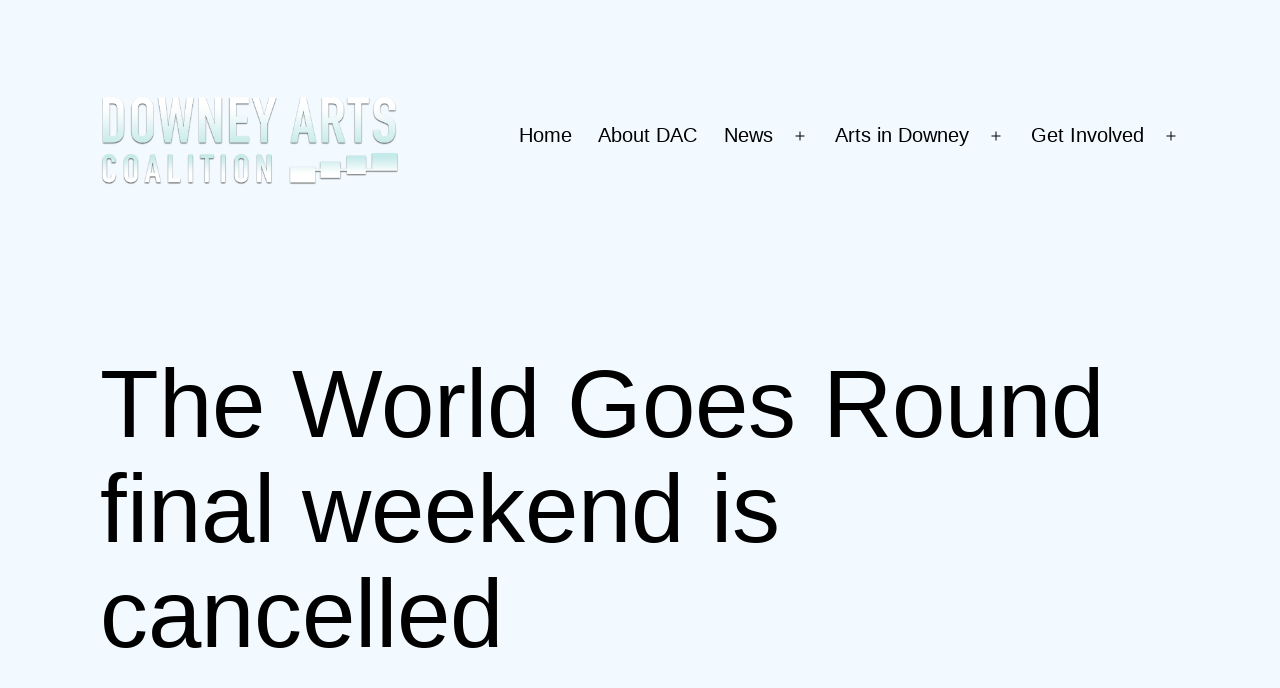

--- FILE ---
content_type: text/html; charset=UTF-8
request_url: http://www.downeyarts.org/2013/02/28/the-world-goes-round-final-weekend-is-cancelled/
body_size: 11069
content:
<!doctype html>
<html lang="en" >
<head>
	<meta charset="UTF-8" />
	<meta name="viewport" content="width=device-width, initial-scale=1.0" />
	<title>The World Goes Round final weekend is cancelled &#8211; Downey Arts Coalition</title>
<meta name='robots' content='max-image-preview:large' />
	<style>img:is([sizes="auto" i], [sizes^="auto," i]) { contain-intrinsic-size: 3000px 1500px }</style>
	<link rel="alternate" type="application/rss+xml" title="Downey Arts Coalition &raquo; Feed" href="http://www.downeyarts.org/feed/" />
<link rel="alternate" type="application/rss+xml" title="Downey Arts Coalition &raquo; Comments Feed" href="http://www.downeyarts.org/comments/feed/" />
<link rel="alternate" type="application/rss+xml" title="Downey Arts Coalition &raquo; The World Goes Round final weekend is cancelled Comments Feed" href="http://www.downeyarts.org/2013/02/28/the-world-goes-round-final-weekend-is-cancelled/feed/" />
<script>
window._wpemojiSettings = {"baseUrl":"https:\/\/s.w.org\/images\/core\/emoji\/16.0.1\/72x72\/","ext":".png","svgUrl":"https:\/\/s.w.org\/images\/core\/emoji\/16.0.1\/svg\/","svgExt":".svg","source":{"concatemoji":"http:\/\/www.downeyarts.org\/wp-includes\/js\/wp-emoji-release.min.js?ver=6.8.3"}};
/*! This file is auto-generated */
!function(s,n){var o,i,e;function c(e){try{var t={supportTests:e,timestamp:(new Date).valueOf()};sessionStorage.setItem(o,JSON.stringify(t))}catch(e){}}function p(e,t,n){e.clearRect(0,0,e.canvas.width,e.canvas.height),e.fillText(t,0,0);var t=new Uint32Array(e.getImageData(0,0,e.canvas.width,e.canvas.height).data),a=(e.clearRect(0,0,e.canvas.width,e.canvas.height),e.fillText(n,0,0),new Uint32Array(e.getImageData(0,0,e.canvas.width,e.canvas.height).data));return t.every(function(e,t){return e===a[t]})}function u(e,t){e.clearRect(0,0,e.canvas.width,e.canvas.height),e.fillText(t,0,0);for(var n=e.getImageData(16,16,1,1),a=0;a<n.data.length;a++)if(0!==n.data[a])return!1;return!0}function f(e,t,n,a){switch(t){case"flag":return n(e,"\ud83c\udff3\ufe0f\u200d\u26a7\ufe0f","\ud83c\udff3\ufe0f\u200b\u26a7\ufe0f")?!1:!n(e,"\ud83c\udde8\ud83c\uddf6","\ud83c\udde8\u200b\ud83c\uddf6")&&!n(e,"\ud83c\udff4\udb40\udc67\udb40\udc62\udb40\udc65\udb40\udc6e\udb40\udc67\udb40\udc7f","\ud83c\udff4\u200b\udb40\udc67\u200b\udb40\udc62\u200b\udb40\udc65\u200b\udb40\udc6e\u200b\udb40\udc67\u200b\udb40\udc7f");case"emoji":return!a(e,"\ud83e\udedf")}return!1}function g(e,t,n,a){var r="undefined"!=typeof WorkerGlobalScope&&self instanceof WorkerGlobalScope?new OffscreenCanvas(300,150):s.createElement("canvas"),o=r.getContext("2d",{willReadFrequently:!0}),i=(o.textBaseline="top",o.font="600 32px Arial",{});return e.forEach(function(e){i[e]=t(o,e,n,a)}),i}function t(e){var t=s.createElement("script");t.src=e,t.defer=!0,s.head.appendChild(t)}"undefined"!=typeof Promise&&(o="wpEmojiSettingsSupports",i=["flag","emoji"],n.supports={everything:!0,everythingExceptFlag:!0},e=new Promise(function(e){s.addEventListener("DOMContentLoaded",e,{once:!0})}),new Promise(function(t){var n=function(){try{var e=JSON.parse(sessionStorage.getItem(o));if("object"==typeof e&&"number"==typeof e.timestamp&&(new Date).valueOf()<e.timestamp+604800&&"object"==typeof e.supportTests)return e.supportTests}catch(e){}return null}();if(!n){if("undefined"!=typeof Worker&&"undefined"!=typeof OffscreenCanvas&&"undefined"!=typeof URL&&URL.createObjectURL&&"undefined"!=typeof Blob)try{var e="postMessage("+g.toString()+"("+[JSON.stringify(i),f.toString(),p.toString(),u.toString()].join(",")+"));",a=new Blob([e],{type:"text/javascript"}),r=new Worker(URL.createObjectURL(a),{name:"wpTestEmojiSupports"});return void(r.onmessage=function(e){c(n=e.data),r.terminate(),t(n)})}catch(e){}c(n=g(i,f,p,u))}t(n)}).then(function(e){for(var t in e)n.supports[t]=e[t],n.supports.everything=n.supports.everything&&n.supports[t],"flag"!==t&&(n.supports.everythingExceptFlag=n.supports.everythingExceptFlag&&n.supports[t]);n.supports.everythingExceptFlag=n.supports.everythingExceptFlag&&!n.supports.flag,n.DOMReady=!1,n.readyCallback=function(){n.DOMReady=!0}}).then(function(){return e}).then(function(){var e;n.supports.everything||(n.readyCallback(),(e=n.source||{}).concatemoji?t(e.concatemoji):e.wpemoji&&e.twemoji&&(t(e.twemoji),t(e.wpemoji)))}))}((window,document),window._wpemojiSettings);
</script>
<style id='wp-emoji-styles-inline-css'>

	img.wp-smiley, img.emoji {
		display: inline !important;
		border: none !important;
		box-shadow: none !important;
		height: 1em !important;
		width: 1em !important;
		margin: 0 0.07em !important;
		vertical-align: -0.1em !important;
		background: none !important;
		padding: 0 !important;
	}
</style>
<link rel='stylesheet' id='wp-block-library-css' href='http://www.downeyarts.org/wp-includes/css/dist/block-library/style.min.css?ver=6.8.3' media='all' />
<style id='wp-block-library-theme-inline-css'>
.wp-block-audio :where(figcaption){color:#555;font-size:13px;text-align:center}.is-dark-theme .wp-block-audio :where(figcaption){color:#ffffffa6}.wp-block-audio{margin:0 0 1em}.wp-block-code{border:1px solid #ccc;border-radius:4px;font-family:Menlo,Consolas,monaco,monospace;padding:.8em 1em}.wp-block-embed :where(figcaption){color:#555;font-size:13px;text-align:center}.is-dark-theme .wp-block-embed :where(figcaption){color:#ffffffa6}.wp-block-embed{margin:0 0 1em}.blocks-gallery-caption{color:#555;font-size:13px;text-align:center}.is-dark-theme .blocks-gallery-caption{color:#ffffffa6}:root :where(.wp-block-image figcaption){color:#555;font-size:13px;text-align:center}.is-dark-theme :root :where(.wp-block-image figcaption){color:#ffffffa6}.wp-block-image{margin:0 0 1em}.wp-block-pullquote{border-bottom:4px solid;border-top:4px solid;color:currentColor;margin-bottom:1.75em}.wp-block-pullquote cite,.wp-block-pullquote footer,.wp-block-pullquote__citation{color:currentColor;font-size:.8125em;font-style:normal;text-transform:uppercase}.wp-block-quote{border-left:.25em solid;margin:0 0 1.75em;padding-left:1em}.wp-block-quote cite,.wp-block-quote footer{color:currentColor;font-size:.8125em;font-style:normal;position:relative}.wp-block-quote:where(.has-text-align-right){border-left:none;border-right:.25em solid;padding-left:0;padding-right:1em}.wp-block-quote:where(.has-text-align-center){border:none;padding-left:0}.wp-block-quote.is-large,.wp-block-quote.is-style-large,.wp-block-quote:where(.is-style-plain){border:none}.wp-block-search .wp-block-search__label{font-weight:700}.wp-block-search__button{border:1px solid #ccc;padding:.375em .625em}:where(.wp-block-group.has-background){padding:1.25em 2.375em}.wp-block-separator.has-css-opacity{opacity:.4}.wp-block-separator{border:none;border-bottom:2px solid;margin-left:auto;margin-right:auto}.wp-block-separator.has-alpha-channel-opacity{opacity:1}.wp-block-separator:not(.is-style-wide):not(.is-style-dots){width:100px}.wp-block-separator.has-background:not(.is-style-dots){border-bottom:none;height:1px}.wp-block-separator.has-background:not(.is-style-wide):not(.is-style-dots){height:2px}.wp-block-table{margin:0 0 1em}.wp-block-table td,.wp-block-table th{word-break:normal}.wp-block-table :where(figcaption){color:#555;font-size:13px;text-align:center}.is-dark-theme .wp-block-table :where(figcaption){color:#ffffffa6}.wp-block-video :where(figcaption){color:#555;font-size:13px;text-align:center}.is-dark-theme .wp-block-video :where(figcaption){color:#ffffffa6}.wp-block-video{margin:0 0 1em}:root :where(.wp-block-template-part.has-background){margin-bottom:0;margin-top:0;padding:1.25em 2.375em}
</style>
<style id='classic-theme-styles-inline-css'>
/*! This file is auto-generated */
.wp-block-button__link{color:#fff;background-color:#32373c;border-radius:9999px;box-shadow:none;text-decoration:none;padding:calc(.667em + 2px) calc(1.333em + 2px);font-size:1.125em}.wp-block-file__button{background:#32373c;color:#fff;text-decoration:none}
</style>
<link rel='stylesheet' id='twenty-twenty-one-custom-color-overrides-css' href='http://www.downeyarts.org/wp-content/themes/twentytwentyone/assets/css/custom-color-overrides.css?ver=2.6' media='all' />
<style id='twenty-twenty-one-custom-color-overrides-inline-css'>
:root .editor-styles-wrapper{--global--color-background: #f2faff;--global--color-primary: #000;--global--color-secondary: #000;--button--color-background: #000;--button--color-text-hover: #000;}
</style>
<style id='global-styles-inline-css'>
:root{--wp--preset--aspect-ratio--square: 1;--wp--preset--aspect-ratio--4-3: 4/3;--wp--preset--aspect-ratio--3-4: 3/4;--wp--preset--aspect-ratio--3-2: 3/2;--wp--preset--aspect-ratio--2-3: 2/3;--wp--preset--aspect-ratio--16-9: 16/9;--wp--preset--aspect-ratio--9-16: 9/16;--wp--preset--color--black: #000000;--wp--preset--color--cyan-bluish-gray: #abb8c3;--wp--preset--color--white: #FFFFFF;--wp--preset--color--pale-pink: #f78da7;--wp--preset--color--vivid-red: #cf2e2e;--wp--preset--color--luminous-vivid-orange: #ff6900;--wp--preset--color--luminous-vivid-amber: #fcb900;--wp--preset--color--light-green-cyan: #7bdcb5;--wp--preset--color--vivid-green-cyan: #00d084;--wp--preset--color--pale-cyan-blue: #8ed1fc;--wp--preset--color--vivid-cyan-blue: #0693e3;--wp--preset--color--vivid-purple: #9b51e0;--wp--preset--color--dark-gray: #28303D;--wp--preset--color--gray: #39414D;--wp--preset--color--green: #D1E4DD;--wp--preset--color--blue: #D1DFE4;--wp--preset--color--purple: #D1D1E4;--wp--preset--color--red: #E4D1D1;--wp--preset--color--orange: #E4DAD1;--wp--preset--color--yellow: #EEEADD;--wp--preset--gradient--vivid-cyan-blue-to-vivid-purple: linear-gradient(135deg,rgba(6,147,227,1) 0%,rgb(155,81,224) 100%);--wp--preset--gradient--light-green-cyan-to-vivid-green-cyan: linear-gradient(135deg,rgb(122,220,180) 0%,rgb(0,208,130) 100%);--wp--preset--gradient--luminous-vivid-amber-to-luminous-vivid-orange: linear-gradient(135deg,rgba(252,185,0,1) 0%,rgba(255,105,0,1) 100%);--wp--preset--gradient--luminous-vivid-orange-to-vivid-red: linear-gradient(135deg,rgba(255,105,0,1) 0%,rgb(207,46,46) 100%);--wp--preset--gradient--very-light-gray-to-cyan-bluish-gray: linear-gradient(135deg,rgb(238,238,238) 0%,rgb(169,184,195) 100%);--wp--preset--gradient--cool-to-warm-spectrum: linear-gradient(135deg,rgb(74,234,220) 0%,rgb(151,120,209) 20%,rgb(207,42,186) 40%,rgb(238,44,130) 60%,rgb(251,105,98) 80%,rgb(254,248,76) 100%);--wp--preset--gradient--blush-light-purple: linear-gradient(135deg,rgb(255,206,236) 0%,rgb(152,150,240) 100%);--wp--preset--gradient--blush-bordeaux: linear-gradient(135deg,rgb(254,205,165) 0%,rgb(254,45,45) 50%,rgb(107,0,62) 100%);--wp--preset--gradient--luminous-dusk: linear-gradient(135deg,rgb(255,203,112) 0%,rgb(199,81,192) 50%,rgb(65,88,208) 100%);--wp--preset--gradient--pale-ocean: linear-gradient(135deg,rgb(255,245,203) 0%,rgb(182,227,212) 50%,rgb(51,167,181) 100%);--wp--preset--gradient--electric-grass: linear-gradient(135deg,rgb(202,248,128) 0%,rgb(113,206,126) 100%);--wp--preset--gradient--midnight: linear-gradient(135deg,rgb(2,3,129) 0%,rgb(40,116,252) 100%);--wp--preset--gradient--purple-to-yellow: linear-gradient(160deg, #D1D1E4 0%, #EEEADD 100%);--wp--preset--gradient--yellow-to-purple: linear-gradient(160deg, #EEEADD 0%, #D1D1E4 100%);--wp--preset--gradient--green-to-yellow: linear-gradient(160deg, #D1E4DD 0%, #EEEADD 100%);--wp--preset--gradient--yellow-to-green: linear-gradient(160deg, #EEEADD 0%, #D1E4DD 100%);--wp--preset--gradient--red-to-yellow: linear-gradient(160deg, #E4D1D1 0%, #EEEADD 100%);--wp--preset--gradient--yellow-to-red: linear-gradient(160deg, #EEEADD 0%, #E4D1D1 100%);--wp--preset--gradient--purple-to-red: linear-gradient(160deg, #D1D1E4 0%, #E4D1D1 100%);--wp--preset--gradient--red-to-purple: linear-gradient(160deg, #E4D1D1 0%, #D1D1E4 100%);--wp--preset--font-size--small: 18px;--wp--preset--font-size--medium: 20px;--wp--preset--font-size--large: 24px;--wp--preset--font-size--x-large: 42px;--wp--preset--font-size--extra-small: 16px;--wp--preset--font-size--normal: 20px;--wp--preset--font-size--extra-large: 40px;--wp--preset--font-size--huge: 96px;--wp--preset--font-size--gigantic: 144px;--wp--preset--spacing--20: 0.44rem;--wp--preset--spacing--30: 0.67rem;--wp--preset--spacing--40: 1rem;--wp--preset--spacing--50: 1.5rem;--wp--preset--spacing--60: 2.25rem;--wp--preset--spacing--70: 3.38rem;--wp--preset--spacing--80: 5.06rem;--wp--preset--shadow--natural: 6px 6px 9px rgba(0, 0, 0, 0.2);--wp--preset--shadow--deep: 12px 12px 50px rgba(0, 0, 0, 0.4);--wp--preset--shadow--sharp: 6px 6px 0px rgba(0, 0, 0, 0.2);--wp--preset--shadow--outlined: 6px 6px 0px -3px rgba(255, 255, 255, 1), 6px 6px rgba(0, 0, 0, 1);--wp--preset--shadow--crisp: 6px 6px 0px rgba(0, 0, 0, 1);}:where(.is-layout-flex){gap: 0.5em;}:where(.is-layout-grid){gap: 0.5em;}body .is-layout-flex{display: flex;}.is-layout-flex{flex-wrap: wrap;align-items: center;}.is-layout-flex > :is(*, div){margin: 0;}body .is-layout-grid{display: grid;}.is-layout-grid > :is(*, div){margin: 0;}:where(.wp-block-columns.is-layout-flex){gap: 2em;}:where(.wp-block-columns.is-layout-grid){gap: 2em;}:where(.wp-block-post-template.is-layout-flex){gap: 1.25em;}:where(.wp-block-post-template.is-layout-grid){gap: 1.25em;}.has-black-color{color: var(--wp--preset--color--black) !important;}.has-cyan-bluish-gray-color{color: var(--wp--preset--color--cyan-bluish-gray) !important;}.has-white-color{color: var(--wp--preset--color--white) !important;}.has-pale-pink-color{color: var(--wp--preset--color--pale-pink) !important;}.has-vivid-red-color{color: var(--wp--preset--color--vivid-red) !important;}.has-luminous-vivid-orange-color{color: var(--wp--preset--color--luminous-vivid-orange) !important;}.has-luminous-vivid-amber-color{color: var(--wp--preset--color--luminous-vivid-amber) !important;}.has-light-green-cyan-color{color: var(--wp--preset--color--light-green-cyan) !important;}.has-vivid-green-cyan-color{color: var(--wp--preset--color--vivid-green-cyan) !important;}.has-pale-cyan-blue-color{color: var(--wp--preset--color--pale-cyan-blue) !important;}.has-vivid-cyan-blue-color{color: var(--wp--preset--color--vivid-cyan-blue) !important;}.has-vivid-purple-color{color: var(--wp--preset--color--vivid-purple) !important;}.has-black-background-color{background-color: var(--wp--preset--color--black) !important;}.has-cyan-bluish-gray-background-color{background-color: var(--wp--preset--color--cyan-bluish-gray) !important;}.has-white-background-color{background-color: var(--wp--preset--color--white) !important;}.has-pale-pink-background-color{background-color: var(--wp--preset--color--pale-pink) !important;}.has-vivid-red-background-color{background-color: var(--wp--preset--color--vivid-red) !important;}.has-luminous-vivid-orange-background-color{background-color: var(--wp--preset--color--luminous-vivid-orange) !important;}.has-luminous-vivid-amber-background-color{background-color: var(--wp--preset--color--luminous-vivid-amber) !important;}.has-light-green-cyan-background-color{background-color: var(--wp--preset--color--light-green-cyan) !important;}.has-vivid-green-cyan-background-color{background-color: var(--wp--preset--color--vivid-green-cyan) !important;}.has-pale-cyan-blue-background-color{background-color: var(--wp--preset--color--pale-cyan-blue) !important;}.has-vivid-cyan-blue-background-color{background-color: var(--wp--preset--color--vivid-cyan-blue) !important;}.has-vivid-purple-background-color{background-color: var(--wp--preset--color--vivid-purple) !important;}.has-black-border-color{border-color: var(--wp--preset--color--black) !important;}.has-cyan-bluish-gray-border-color{border-color: var(--wp--preset--color--cyan-bluish-gray) !important;}.has-white-border-color{border-color: var(--wp--preset--color--white) !important;}.has-pale-pink-border-color{border-color: var(--wp--preset--color--pale-pink) !important;}.has-vivid-red-border-color{border-color: var(--wp--preset--color--vivid-red) !important;}.has-luminous-vivid-orange-border-color{border-color: var(--wp--preset--color--luminous-vivid-orange) !important;}.has-luminous-vivid-amber-border-color{border-color: var(--wp--preset--color--luminous-vivid-amber) !important;}.has-light-green-cyan-border-color{border-color: var(--wp--preset--color--light-green-cyan) !important;}.has-vivid-green-cyan-border-color{border-color: var(--wp--preset--color--vivid-green-cyan) !important;}.has-pale-cyan-blue-border-color{border-color: var(--wp--preset--color--pale-cyan-blue) !important;}.has-vivid-cyan-blue-border-color{border-color: var(--wp--preset--color--vivid-cyan-blue) !important;}.has-vivid-purple-border-color{border-color: var(--wp--preset--color--vivid-purple) !important;}.has-vivid-cyan-blue-to-vivid-purple-gradient-background{background: var(--wp--preset--gradient--vivid-cyan-blue-to-vivid-purple) !important;}.has-light-green-cyan-to-vivid-green-cyan-gradient-background{background: var(--wp--preset--gradient--light-green-cyan-to-vivid-green-cyan) !important;}.has-luminous-vivid-amber-to-luminous-vivid-orange-gradient-background{background: var(--wp--preset--gradient--luminous-vivid-amber-to-luminous-vivid-orange) !important;}.has-luminous-vivid-orange-to-vivid-red-gradient-background{background: var(--wp--preset--gradient--luminous-vivid-orange-to-vivid-red) !important;}.has-very-light-gray-to-cyan-bluish-gray-gradient-background{background: var(--wp--preset--gradient--very-light-gray-to-cyan-bluish-gray) !important;}.has-cool-to-warm-spectrum-gradient-background{background: var(--wp--preset--gradient--cool-to-warm-spectrum) !important;}.has-blush-light-purple-gradient-background{background: var(--wp--preset--gradient--blush-light-purple) !important;}.has-blush-bordeaux-gradient-background{background: var(--wp--preset--gradient--blush-bordeaux) !important;}.has-luminous-dusk-gradient-background{background: var(--wp--preset--gradient--luminous-dusk) !important;}.has-pale-ocean-gradient-background{background: var(--wp--preset--gradient--pale-ocean) !important;}.has-electric-grass-gradient-background{background: var(--wp--preset--gradient--electric-grass) !important;}.has-midnight-gradient-background{background: var(--wp--preset--gradient--midnight) !important;}.has-small-font-size{font-size: var(--wp--preset--font-size--small) !important;}.has-medium-font-size{font-size: var(--wp--preset--font-size--medium) !important;}.has-large-font-size{font-size: var(--wp--preset--font-size--large) !important;}.has-x-large-font-size{font-size: var(--wp--preset--font-size--x-large) !important;}
:where(.wp-block-post-template.is-layout-flex){gap: 1.25em;}:where(.wp-block-post-template.is-layout-grid){gap: 1.25em;}
:where(.wp-block-columns.is-layout-flex){gap: 2em;}:where(.wp-block-columns.is-layout-grid){gap: 2em;}
:root :where(.wp-block-pullquote){font-size: 1.5em;line-height: 1.6;}
</style>
<link rel='stylesheet' id='twenty-twenty-one-style-css' href='http://www.downeyarts.org/wp-content/themes/twentytwentyone/style.css?ver=2.6' media='all' />
<style id='twenty-twenty-one-style-inline-css'>
:root{--global--color-background: #f2faff;--global--color-primary: #000;--global--color-secondary: #000;--button--color-background: #000;--button--color-text-hover: #000;}
</style>
<link rel='stylesheet' id='twenty-twenty-one-print-style-css' href='http://www.downeyarts.org/wp-content/themes/twentytwentyone/assets/css/print.css?ver=2.6' media='print' />
<script id="twenty-twenty-one-ie11-polyfills-js-after">
( Element.prototype.matches && Element.prototype.closest && window.NodeList && NodeList.prototype.forEach ) || document.write( '<script src="http://www.downeyarts.org/wp-content/themes/twentytwentyone/assets/js/polyfills.js?ver=2.6"></scr' + 'ipt>' );
</script>
<script src="http://www.downeyarts.org/wp-content/themes/twentytwentyone/assets/js/primary-navigation.js?ver=2.6" id="twenty-twenty-one-primary-navigation-script-js" defer data-wp-strategy="defer"></script>
<link rel="https://api.w.org/" href="http://www.downeyarts.org/wp-json/" /><link rel="alternate" title="JSON" type="application/json" href="http://www.downeyarts.org/wp-json/wp/v2/posts/2160" /><link rel="EditURI" type="application/rsd+xml" title="RSD" href="http://www.downeyarts.org/xmlrpc.php?rsd" />
<meta name="generator" content="WordPress 6.8.3" />
<link rel="canonical" href="http://www.downeyarts.org/2013/02/28/the-world-goes-round-final-weekend-is-cancelled/" />
<link rel='shortlink' href='http://www.downeyarts.org/?p=2160' />
<link rel="alternate" title="oEmbed (JSON)" type="application/json+oembed" href="http://www.downeyarts.org/wp-json/oembed/1.0/embed?url=http%3A%2F%2Fwww.downeyarts.org%2F2013%2F02%2F28%2Fthe-world-goes-round-final-weekend-is-cancelled%2F" />
<link rel="alternate" title="oEmbed (XML)" type="text/xml+oembed" href="http://www.downeyarts.org/wp-json/oembed/1.0/embed?url=http%3A%2F%2Fwww.downeyarts.org%2F2013%2F02%2F28%2Fthe-world-goes-round-final-weekend-is-cancelled%2F&#038;format=xml" />
<link rel="pingback" href="http://www.downeyarts.org/xmlrpc.php"><style id="custom-background-css">
body.custom-background { background-color: #f2faff; }
</style>
	</head>

<body class="wp-singular post-template-default single single-post postid-2160 single-format-standard custom-background wp-custom-logo wp-embed-responsive wp-theme-twentytwentyone is-light-theme has-background-white no-js singular has-main-navigation">
<div id="page" class="site">
	<a class="skip-link screen-reader-text" href="#content">
		Skip to content	</a>

	
<header id="masthead" class="site-header has-logo has-menu">

	

<div class="site-branding">

			<div class="site-logo"><a href="http://www.downeyarts.org/" class="custom-logo-link" rel="home"><img width="1886" height="575" src="http://www.downeyarts.org/wp-content/uploads/2016/04/DAC-Logo-alt.png" class="custom-logo" alt="Downey Arts Coalition" decoding="async" fetchpriority="high" srcset="http://www.downeyarts.org/wp-content/uploads/2016/04/DAC-Logo-alt.png 1886w, http://www.downeyarts.org/wp-content/uploads/2016/04/DAC-Logo-alt-300x91.png 300w, http://www.downeyarts.org/wp-content/uploads/2016/04/DAC-Logo-alt-1024x312.png 1024w" sizes="(max-width: 1886px) 100vw, 1886px" /></a></div>
	
						<p class="screen-reader-text"><a href="http://www.downeyarts.org/" rel="home">Downey Arts Coalition</a></p>
			
	</div><!-- .site-branding -->
	
	<nav id="site-navigation" class="primary-navigation" aria-label="Primary menu">
		<div class="menu-button-container">
			<button id="primary-mobile-menu" class="button" aria-controls="primary-menu-list" aria-expanded="false">
				<span class="dropdown-icon open">Menu					<svg class="svg-icon" width="24" height="24" aria-hidden="true" role="img" focusable="false" viewBox="0 0 24 24" fill="none" xmlns="http://www.w3.org/2000/svg"><path fill-rule="evenodd" clip-rule="evenodd" d="M4.5 6H19.5V7.5H4.5V6ZM4.5 12H19.5V13.5H4.5V12ZM19.5 18H4.5V19.5H19.5V18Z" fill="currentColor"/></svg>				</span>
				<span class="dropdown-icon close">Close					<svg class="svg-icon" width="24" height="24" aria-hidden="true" role="img" focusable="false" viewBox="0 0 24 24" fill="none" xmlns="http://www.w3.org/2000/svg"><path fill-rule="evenodd" clip-rule="evenodd" d="M12 10.9394L5.53033 4.46973L4.46967 5.53039L10.9393 12.0001L4.46967 18.4697L5.53033 19.5304L12 13.0607L18.4697 19.5304L19.5303 18.4697L13.0607 12.0001L19.5303 5.53039L18.4697 4.46973L12 10.9394Z" fill="currentColor"/></svg>				</span>
			</button><!-- #primary-mobile-menu -->
		</div><!-- .menu-button-container -->
		<div class="primary-menu-container"><ul id="primary-menu-list" class="menu-wrapper"><li id="menu-item-4714" class="menu-item menu-item-type-post_type menu-item-object-page menu-item-home menu-item-4714"><a href="http://www.downeyarts.org/">Home</a></li>
<li id="menu-item-4878" class="menu-item menu-item-type-post_type menu-item-object-page menu-item-4878"><a href="http://www.downeyarts.org/about/">About DAC</a></li>
<li id="menu-item-4745" class="menu-item menu-item-type-post_type menu-item-object-page current_page_parent menu-item-has-children menu-item-4745"><a href="http://www.downeyarts.org/blog/">News</a><button class="sub-menu-toggle" aria-expanded="false" onClick="twentytwentyoneExpandSubMenu(this)"><span class="icon-plus"><svg class="svg-icon" width="18" height="18" aria-hidden="true" role="img" focusable="false" viewBox="0 0 24 24" fill="none" xmlns="http://www.w3.org/2000/svg"><path fill-rule="evenodd" clip-rule="evenodd" d="M18 11.2h-5.2V6h-1.6v5.2H6v1.6h5.2V18h1.6v-5.2H18z" fill="currentColor"/></svg></span><span class="icon-minus"><svg class="svg-icon" width="18" height="18" aria-hidden="true" role="img" focusable="false" viewBox="0 0 24 24" fill="none" xmlns="http://www.w3.org/2000/svg"><path fill-rule="evenodd" clip-rule="evenodd" d="M6 11h12v2H6z" fill="currentColor"/></svg></span><span class="screen-reader-text">Open menu</span></button>
<ul class="sub-menu">
	<li id="menu-item-4912" class="menu-item menu-item-type-post_type menu-item-object-page current_page_parent menu-item-4912"><a href="http://www.downeyarts.org/blog/">All Posts</a></li>
	<li id="menu-item-3984" class="menu-item menu-item-type-taxonomy menu-item-object-category menu-item-3984"><a href="http://www.downeyarts.org/category/events/">Events</a></li>
	<li id="menu-item-3776" class="menu-item menu-item-type-taxonomy menu-item-object-category menu-item-3776"><a href="http://www.downeyarts.org/category/call-to-artists/">Call to Artists</a></li>
</ul>
</li>
<li id="menu-item-1160" class="menu-item menu-item-type-post_type menu-item-object-page menu-item-has-children menu-item-1160"><a href="http://www.downeyarts.org/downeyarts/">Arts in Downey</a><button class="sub-menu-toggle" aria-expanded="false" onClick="twentytwentyoneExpandSubMenu(this)"><span class="icon-plus"><svg class="svg-icon" width="18" height="18" aria-hidden="true" role="img" focusable="false" viewBox="0 0 24 24" fill="none" xmlns="http://www.w3.org/2000/svg"><path fill-rule="evenodd" clip-rule="evenodd" d="M18 11.2h-5.2V6h-1.6v5.2H6v1.6h5.2V18h1.6v-5.2H18z" fill="currentColor"/></svg></span><span class="icon-minus"><svg class="svg-icon" width="18" height="18" aria-hidden="true" role="img" focusable="false" viewBox="0 0 24 24" fill="none" xmlns="http://www.w3.org/2000/svg"><path fill-rule="evenodd" clip-rule="evenodd" d="M6 11h12v2H6z" fill="currentColor"/></svg></span><span class="screen-reader-text">Open menu</span></button>
<ul class="sub-menu">
	<li id="menu-item-3985" class="menu-item menu-item-type-post_type menu-item-object-page menu-item-3985"><a href="http://www.downeyarts.org/downeyarts/">Downey Arts Overview</a></li>
	<li id="menu-item-2839" class="menu-item menu-item-type-custom menu-item-object-custom menu-item-2839"><a href="http://www.downeysymphony.org">Downey Symphony</a></li>
	<li id="menu-item-2841" class="menu-item menu-item-type-custom menu-item-object-custom menu-item-2841"><a href="http://www.downeytheatre.com">Downey Civic Theatre</a></li>
	<li id="menu-item-2840" class="menu-item menu-item-type-custom menu-item-object-custom menu-item-2840"><a href="http://www.staygallery.org">Stay Gallery</a></li>
	<li id="menu-item-4386" class="menu-item menu-item-type-custom menu-item-object-custom menu-item-4386"><a href="http://www.losnietospress.com">Los Nietos Press</a></li>
	<li id="menu-item-2836" class="menu-item menu-item-type-post_type menu-item-object-page menu-item-2836"><a href="http://www.downeyarts.org/john-hume/">Downey Children&#8217;s Theatre History</a></li>
</ul>
</li>
<li id="menu-item-4879" class="menu-item menu-item-type-post_type menu-item-object-page menu-item-has-children menu-item-4879"><a href="http://www.downeyarts.org/contact-us-get-involved/">Get Involved</a><button class="sub-menu-toggle" aria-expanded="false" onClick="twentytwentyoneExpandSubMenu(this)"><span class="icon-plus"><svg class="svg-icon" width="18" height="18" aria-hidden="true" role="img" focusable="false" viewBox="0 0 24 24" fill="none" xmlns="http://www.w3.org/2000/svg"><path fill-rule="evenodd" clip-rule="evenodd" d="M18 11.2h-5.2V6h-1.6v5.2H6v1.6h5.2V18h1.6v-5.2H18z" fill="currentColor"/></svg></span><span class="icon-minus"><svg class="svg-icon" width="18" height="18" aria-hidden="true" role="img" focusable="false" viewBox="0 0 24 24" fill="none" xmlns="http://www.w3.org/2000/svg"><path fill-rule="evenodd" clip-rule="evenodd" d="M6 11h12v2H6z" fill="currentColor"/></svg></span><span class="screen-reader-text">Open menu</span></button>
<ul class="sub-menu">
	<li id="menu-item-3986" class="menu-item menu-item-type-post_type menu-item-object-page menu-item-3986"><a href="http://www.downeyarts.org/contact-us-get-involved/">Email Sign-up</a></li>
	<li id="menu-item-3123" class="menu-item menu-item-type-post_type menu-item-object-page menu-item-3123"><a href="http://www.downeyarts.org/membership/">Membership</a></li>
	<li id="menu-item-3367" class="menu-item menu-item-type-post_type menu-item-object-page menu-item-3367"><a href="http://www.downeyarts.org/donate/">Donate</a></li>
</ul>
</li>
</ul></div>	</nav><!-- #site-navigation -->
	
</header><!-- #masthead -->

	<div id="content" class="site-content">
		<div id="primary" class="content-area">
			<main id="main" class="site-main">

<article id="post-2160" class="post-2160 post type-post status-publish format-standard hentry category-city-news category-theater category-updates entry">

	<header class="entry-header alignwide">
		<h1 class="entry-title">The World Goes Round final weekend is cancelled</h1>			</header><!-- .entry-header -->

	<div class="entry-content">
		<p>Sorry to report that the March 1, 2, &#038; 3 performances (3rd weekend) of DCLOA&#8217;s &#8220;And The World Goes &#8216;Round&#8221; have been cancelled. Please contact the DCLOA Box Office @ (562) 923-1714 for more information. Thank you! &#8212; Mark W. Keller, Downey Civic Light Opera, Technical Director</p>
	</div><!-- .entry-content -->

	<footer class="entry-footer default-max-width">
		<div class="posted-by"><span class="posted-on">Published <time class="entry-date published updated" datetime="2013-02-28T15:43:04-08:00">February 28, 2013</time></span></div><div class="post-taxonomies"><span class="cat-links">Categorized as <a href="http://www.downeyarts.org/category/city-news/" rel="category tag">City News</a>, <a href="http://www.downeyarts.org/category/theater/" rel="category tag">Theater</a>, <a href="http://www.downeyarts.org/category/updates/" rel="category tag">Updates</a> </span></div>	</footer><!-- .entry-footer -->

				<div class="author-bio show-avatars">
		<img alt='' src='https://secure.gravatar.com/avatar/11c6351fdd6213f4e41837fe0e5e97e723d1981af3052171b53510b3445b63ea?s=85&#038;d=mm&#038;r=g' srcset='https://secure.gravatar.com/avatar/11c6351fdd6213f4e41837fe0e5e97e723d1981af3052171b53510b3445b63ea?s=170&#038;d=mm&#038;r=g 2x' class='avatar avatar-85 photo' height='85' width='85' decoding='async'/>		<div class="author-bio-content">
			<h2 class="author-title">
			By Downey Arts Coalition			</h2><!-- .author-title -->
			<p class="author-description"> Downey Arts Coalition is a movement of several people, however this website is currently managed and updated by <a href="http://www.andrewjwahlquist.com">Andrew J Wahlquist</a>.</p><!-- .author-description -->
			<a class="author-link" href="http://www.downeyarts.org/author/admin/" rel="author">View all of Downey Arts Coalition&#039;s posts.</a>		</div><!-- .author-bio-content -->
	</div><!-- .author-bio -->
		
</article><!-- #post-2160 -->

<div id="comments" class="comments-area default-max-width show-avatars">

	
		<div id="respond" class="comment-respond">
		<h2 id="reply-title" class="comment-reply-title">Leave a comment <small><a rel="nofollow" id="cancel-comment-reply-link" href="/2013/02/28/the-world-goes-round-final-weekend-is-cancelled/#respond" style="display:none;">Cancel reply</a></small></h2><form action="http://www.downeyarts.org/wp-comments-post.php" method="post" id="commentform" class="comment-form"><p class="comment-notes"><span id="email-notes">Your email address will not be published.</span> <span class="required-field-message">Required fields are marked <span class="required">*</span></span></p><p class="comment-form-comment"><label for="comment">Comment <span class="required">*</span></label> <textarea id="comment" name="comment" cols="45" rows="5" maxlength="65525" required></textarea></p><p class="comment-form-author"><label for="author">Name <span class="required">*</span></label> <input id="author" name="author" type="text" value="" size="30" maxlength="245" autocomplete="name" required /></p>
<p class="comment-form-email"><label for="email">Email <span class="required">*</span></label> <input id="email" name="email" type="email" value="" size="30" maxlength="100" aria-describedby="email-notes" autocomplete="email" required /></p>
<p class="comment-form-url"><label for="url">Website</label> <input id="url" name="url" type="url" value="" size="30" maxlength="200" autocomplete="url" /></p>
<p class="comment-form-cookies-consent"><input id="wp-comment-cookies-consent" name="wp-comment-cookies-consent" type="checkbox" value="yes" /> <label for="wp-comment-cookies-consent">Save my name, email, and website in this browser for the next time I comment.</label></p>
<p class="form-submit"><input name="submit" type="submit" id="submit" class="submit" value="Post Comment" /> <input type='hidden' name='comment_post_ID' value='2160' id='comment_post_ID' />
<input type='hidden' name='comment_parent' id='comment_parent' value='0' />
</p></form>	</div><!-- #respond -->
	
</div><!-- #comments -->

	<nav class="navigation post-navigation" aria-label="Posts">
		<h2 class="screen-reader-text">Post navigation</h2>
		<div class="nav-links"><div class="nav-previous"><a href="http://www.downeyarts.org/2013/02/27/photos-from-artist-workshop-with-roy-anthony-shabla/" rel="prev"><p class="meta-nav"><svg class="svg-icon" width="24" height="24" aria-hidden="true" role="img" focusable="false" viewBox="0 0 24 24" fill="none" xmlns="http://www.w3.org/2000/svg"><path fill-rule="evenodd" clip-rule="evenodd" d="M20 13v-2H8l4-4-1-2-7 7 7 7 1-2-4-4z" fill="currentColor"/></svg>Previous post</p><p class="post-title">Photos from Artist Workshop with Roy Anthony Shabla</p></a></div><div class="nav-next"><a href="http://www.downeyarts.org/2013/03/10/interfaith-multicultural-songfest-saturday-march-16/" rel="next"><p class="meta-nav">Next post<svg class="svg-icon" width="24" height="24" aria-hidden="true" role="img" focusable="false" viewBox="0 0 24 24" fill="none" xmlns="http://www.w3.org/2000/svg"><path fill-rule="evenodd" clip-rule="evenodd" d="m4 13v-2h12l-4-4 1-2 7 7-7 7-1-2 4-4z" fill="currentColor"/></svg></p><p class="post-title">Interfaith Multicultural Songfest Saturday March 16</p></a></div></div>
	</nav>			</main><!-- #main -->
		</div><!-- #primary -->
	</div><!-- #content -->

	
	<aside class="widget-area">
		<section id="text-8" class="widget widget_text"><h2 class="widget-title">Subscribe to our Mailing List</h2>			<div class="textwidget">Join our mailing list to receive news about upcoming arts events in Downey.

<div id="mc_embed_signup">
<form action="http://downeyarts.us2.list-manage1.com/subscribe/post?u=12e8ffff18d4c3489eb372e7f&amp;id=d34b27842c" method="post" id="mc-embedded-subscribe-form" name="mc-embedded-subscribe-form" class="validate" target="_blank">
	<input type="email" value="" name="EMAIL" class="email" id="mce-EMAIL" placeholder="email address" required>
	<div class="clear"><input type="submit" value="Subscribe" name="subscribe" id="mc-embedded-subscribe" class="button"></div>
</form>
</div>

<!--End mc_embed_signup--></div>
		</section><section id="text-3" class="widget widget_text"><h2 class="widget-title">About Downey Arts Coalition</h2>			<div class="textwidget"><p>We are a group of volunteers who work together to promote the arts in the city of Downey, by bringing together local artists, arts advocates, and arts organizations to work toward a shared vision of a local cultural renaissance.  <a href="http://www.downeyarts.org/contact-us-get-involved/">Click here to see how you can get involved.</a></p>
</div>
		</section><section id="categories-3" class="widget widget_categories"><h2 class="widget-title">Categories</h2><nav aria-label="Categories">
			<ul>
					<li class="cat-item cat-item-288"><a href="http://www.downeyarts.org/category/art-exhibition/">Art Exhibition</a> (39)
</li>
	<li class="cat-item cat-item-279"><a href="http://www.downeyarts.org/category/call-to-artists/">Call to Artists</a> (20)
</li>
	<li class="cat-item cat-item-7"><a href="http://www.downeyarts.org/category/city-news/">City News</a> (43)
</li>
	<li class="cat-item cat-item-8"><a href="http://www.downeyarts.org/category/comedy/">Comedy</a> (9)
</li>
	<li class="cat-item cat-item-212"><a href="http://www.downeyarts.org/category/dance/">Dance</a> (4)
</li>
	<li class="cat-item cat-item-236"><a href="http://www.downeyarts.org/category/educational/">Educational</a> (8)
</li>
	<li class="cat-item cat-item-11"><a href="http://www.downeyarts.org/category/events/">Events</a> (219)
</li>
	<li class="cat-item cat-item-3"><a href="http://www.downeyarts.org/category/featured/">Featured</a> (11)
</li>
	<li class="cat-item cat-item-59"><a href="http://www.downeyarts.org/category/arts-news/">Featured Articles</a> (17)
</li>
	<li class="cat-item cat-item-58"><a href="http://www.downeyarts.org/category/featured-events/">Featured Events</a> (7)
</li>
	<li class="cat-item cat-item-84"><a href="http://www.downeyarts.org/category/fundraiser/">Fundraiser</a> (4)
</li>
	<li class="cat-item cat-item-156"><a href="http://www.downeyarts.org/category/lectures/">Lectures</a> (17)
</li>
	<li class="cat-item cat-item-6"><a href="http://www.downeyarts.org/category/music/">Music</a> (116)
</li>
	<li class="cat-item cat-item-25"><a href="http://www.downeyarts.org/category/poetry/">Poetry</a> (80)
</li>
	<li class="cat-item cat-item-9"><a href="http://www.downeyarts.org/category/film/">Screening</a> (33)
</li>
	<li class="cat-item cat-item-214"><a href="http://www.downeyarts.org/category/singing-2/">Singing</a> (11)
</li>
	<li class="cat-item cat-item-4"><a href="http://www.downeyarts.org/category/theater/">Theater</a> (64)
</li>
	<li class="cat-item cat-item-1"><a href="http://www.downeyarts.org/category/uncategorized/">Uncategorized</a> (14)
</li>
	<li class="cat-item cat-item-10"><a href="http://www.downeyarts.org/category/updates/">Updates</a> (332)
</li>
	<li class="cat-item cat-item-5"><a href="http://www.downeyarts.org/category/visual-arts/">Visual Arts</a> (180)
</li>
	<li class="cat-item cat-item-17"><a href="http://www.downeyarts.org/category/welcome/">Welcome</a> (4)
</li>
			</ul>

			</nav></section><section id="archives-2" class="widget widget_archive"><h2 class="widget-title">Archives</h2>		<label class="screen-reader-text" for="archives-dropdown-2">Archives</label>
		<select id="archives-dropdown-2" name="archive-dropdown">
			
			<option value="">Select Month</option>
				<option value='http://www.downeyarts.org/2024/11/'> November 2024 &nbsp;(1)</option>
	<option value='http://www.downeyarts.org/2023/10/'> October 2023 &nbsp;(2)</option>
	<option value='http://www.downeyarts.org/2023/09/'> September 2023 &nbsp;(2)</option>
	<option value='http://www.downeyarts.org/2023/08/'> August 2023 &nbsp;(2)</option>
	<option value='http://www.downeyarts.org/2023/06/'> June 2023 &nbsp;(1)</option>
	<option value='http://www.downeyarts.org/2023/03/'> March 2023 &nbsp;(1)</option>
	<option value='http://www.downeyarts.org/2023/01/'> January 2023 &nbsp;(2)</option>
	<option value='http://www.downeyarts.org/2021/11/'> November 2021 &nbsp;(1)</option>
	<option value='http://www.downeyarts.org/2021/08/'> August 2021 &nbsp;(1)</option>
	<option value='http://www.downeyarts.org/2021/07/'> July 2021 &nbsp;(2)</option>
	<option value='http://www.downeyarts.org/2019/07/'> July 2019 &nbsp;(3)</option>
	<option value='http://www.downeyarts.org/2019/04/'> April 2019 &nbsp;(1)</option>
	<option value='http://www.downeyarts.org/2019/02/'> February 2019 &nbsp;(1)</option>
	<option value='http://www.downeyarts.org/2018/12/'> December 2018 &nbsp;(1)</option>
	<option value='http://www.downeyarts.org/2018/11/'> November 2018 &nbsp;(2)</option>
	<option value='http://www.downeyarts.org/2018/09/'> September 2018 &nbsp;(5)</option>
	<option value='http://www.downeyarts.org/2018/04/'> April 2018 &nbsp;(2)</option>
	<option value='http://www.downeyarts.org/2018/03/'> March 2018 &nbsp;(3)</option>
	<option value='http://www.downeyarts.org/2018/02/'> February 2018 &nbsp;(3)</option>
	<option value='http://www.downeyarts.org/2017/12/'> December 2017 &nbsp;(2)</option>
	<option value='http://www.downeyarts.org/2017/10/'> October 2017 &nbsp;(2)</option>
	<option value='http://www.downeyarts.org/2017/09/'> September 2017 &nbsp;(4)</option>
	<option value='http://www.downeyarts.org/2017/08/'> August 2017 &nbsp;(2)</option>
	<option value='http://www.downeyarts.org/2017/06/'> June 2017 &nbsp;(2)</option>
	<option value='http://www.downeyarts.org/2017/05/'> May 2017 &nbsp;(1)</option>
	<option value='http://www.downeyarts.org/2017/04/'> April 2017 &nbsp;(2)</option>
	<option value='http://www.downeyarts.org/2017/03/'> March 2017 &nbsp;(2)</option>
	<option value='http://www.downeyarts.org/2017/02/'> February 2017 &nbsp;(1)</option>
	<option value='http://www.downeyarts.org/2017/01/'> January 2017 &nbsp;(1)</option>
	<option value='http://www.downeyarts.org/2016/12/'> December 2016 &nbsp;(3)</option>
	<option value='http://www.downeyarts.org/2016/11/'> November 2016 &nbsp;(1)</option>
	<option value='http://www.downeyarts.org/2016/10/'> October 2016 &nbsp;(4)</option>
	<option value='http://www.downeyarts.org/2016/09/'> September 2016 &nbsp;(5)</option>
	<option value='http://www.downeyarts.org/2016/08/'> August 2016 &nbsp;(2)</option>
	<option value='http://www.downeyarts.org/2016/07/'> July 2016 &nbsp;(1)</option>
	<option value='http://www.downeyarts.org/2016/06/'> June 2016 &nbsp;(2)</option>
	<option value='http://www.downeyarts.org/2016/05/'> May 2016 &nbsp;(2)</option>
	<option value='http://www.downeyarts.org/2016/04/'> April 2016 &nbsp;(4)</option>
	<option value='http://www.downeyarts.org/2016/03/'> March 2016 &nbsp;(2)</option>
	<option value='http://www.downeyarts.org/2016/02/'> February 2016 &nbsp;(3)</option>
	<option value='http://www.downeyarts.org/2016/01/'> January 2016 &nbsp;(2)</option>
	<option value='http://www.downeyarts.org/2015/12/'> December 2015 &nbsp;(2)</option>
	<option value='http://www.downeyarts.org/2015/11/'> November 2015 &nbsp;(5)</option>
	<option value='http://www.downeyarts.org/2015/10/'> October 2015 &nbsp;(3)</option>
	<option value='http://www.downeyarts.org/2015/09/'> September 2015 &nbsp;(4)</option>
	<option value='http://www.downeyarts.org/2015/08/'> August 2015 &nbsp;(4)</option>
	<option value='http://www.downeyarts.org/2015/07/'> July 2015 &nbsp;(3)</option>
	<option value='http://www.downeyarts.org/2015/06/'> June 2015 &nbsp;(1)</option>
	<option value='http://www.downeyarts.org/2015/05/'> May 2015 &nbsp;(6)</option>
	<option value='http://www.downeyarts.org/2015/04/'> April 2015 &nbsp;(3)</option>
	<option value='http://www.downeyarts.org/2015/03/'> March 2015 &nbsp;(3)</option>
	<option value='http://www.downeyarts.org/2015/02/'> February 2015 &nbsp;(2)</option>
	<option value='http://www.downeyarts.org/2015/01/'> January 2015 &nbsp;(3)</option>
	<option value='http://www.downeyarts.org/2014/12/'> December 2014 &nbsp;(4)</option>
	<option value='http://www.downeyarts.org/2014/11/'> November 2014 &nbsp;(3)</option>
	<option value='http://www.downeyarts.org/2014/10/'> October 2014 &nbsp;(1)</option>
	<option value='http://www.downeyarts.org/2014/09/'> September 2014 &nbsp;(4)</option>
	<option value='http://www.downeyarts.org/2014/08/'> August 2014 &nbsp;(3)</option>
	<option value='http://www.downeyarts.org/2014/07/'> July 2014 &nbsp;(4)</option>
	<option value='http://www.downeyarts.org/2014/06/'> June 2014 &nbsp;(4)</option>
	<option value='http://www.downeyarts.org/2014/05/'> May 2014 &nbsp;(5)</option>
	<option value='http://www.downeyarts.org/2014/04/'> April 2014 &nbsp;(2)</option>
	<option value='http://www.downeyarts.org/2014/03/'> March 2014 &nbsp;(7)</option>
	<option value='http://www.downeyarts.org/2014/02/'> February 2014 &nbsp;(6)</option>
	<option value='http://www.downeyarts.org/2014/01/'> January 2014 &nbsp;(4)</option>
	<option value='http://www.downeyarts.org/2013/12/'> December 2013 &nbsp;(5)</option>
	<option value='http://www.downeyarts.org/2013/11/'> November 2013 &nbsp;(5)</option>
	<option value='http://www.downeyarts.org/2013/10/'> October 2013 &nbsp;(4)</option>
	<option value='http://www.downeyarts.org/2013/09/'> September 2013 &nbsp;(5)</option>
	<option value='http://www.downeyarts.org/2013/08/'> August 2013 &nbsp;(6)</option>
	<option value='http://www.downeyarts.org/2013/07/'> July 2013 &nbsp;(3)</option>
	<option value='http://www.downeyarts.org/2013/06/'> June 2013 &nbsp;(12)</option>
	<option value='http://www.downeyarts.org/2013/05/'> May 2013 &nbsp;(6)</option>
	<option value='http://www.downeyarts.org/2013/04/'> April 2013 &nbsp;(11)</option>
	<option value='http://www.downeyarts.org/2013/03/'> March 2013 &nbsp;(6)</option>
	<option value='http://www.downeyarts.org/2013/02/'> February 2013 &nbsp;(5)</option>
	<option value='http://www.downeyarts.org/2013/01/'> January 2013 &nbsp;(11)</option>
	<option value='http://www.downeyarts.org/2012/12/'> December 2012 &nbsp;(3)</option>
	<option value='http://www.downeyarts.org/2012/11/'> November 2012 &nbsp;(7)</option>
	<option value='http://www.downeyarts.org/2012/10/'> October 2012 &nbsp;(12)</option>
	<option value='http://www.downeyarts.org/2012/09/'> September 2012 &nbsp;(5)</option>
	<option value='http://www.downeyarts.org/2012/08/'> August 2012 &nbsp;(8)</option>
	<option value='http://www.downeyarts.org/2012/07/'> July 2012 &nbsp;(6)</option>
	<option value='http://www.downeyarts.org/2012/06/'> June 2012 &nbsp;(8)</option>
	<option value='http://www.downeyarts.org/2012/05/'> May 2012 &nbsp;(8)</option>
	<option value='http://www.downeyarts.org/2012/04/'> April 2012 &nbsp;(6)</option>
	<option value='http://www.downeyarts.org/2012/03/'> March 2012 &nbsp;(8)</option>
	<option value='http://www.downeyarts.org/2012/02/'> February 2012 &nbsp;(9)</option>
	<option value='http://www.downeyarts.org/2012/01/'> January 2012 &nbsp;(5)</option>
	<option value='http://www.downeyarts.org/2011/12/'> December 2011 &nbsp;(2)</option>
	<option value='http://www.downeyarts.org/2011/11/'> November 2011 &nbsp;(2)</option>
	<option value='http://www.downeyarts.org/2011/10/'> October 2011 &nbsp;(6)</option>
	<option value='http://www.downeyarts.org/2011/09/'> September 2011 &nbsp;(4)</option>
	<option value='http://www.downeyarts.org/2011/08/'> August 2011 &nbsp;(7)</option>
	<option value='http://www.downeyarts.org/2011/07/'> July 2011 &nbsp;(3)</option>
	<option value='http://www.downeyarts.org/2011/06/'> June 2011 &nbsp;(4)</option>
	<option value='http://www.downeyarts.org/2011/05/'> May 2011 &nbsp;(3)</option>
	<option value='http://www.downeyarts.org/2011/04/'> April 2011 &nbsp;(2)</option>
	<option value='http://www.downeyarts.org/2011/03/'> March 2011 &nbsp;(3)</option>
	<option value='http://www.downeyarts.org/2011/02/'> February 2011 &nbsp;(2)</option>
	<option value='http://www.downeyarts.org/2010/11/'> November 2010 &nbsp;(3)</option>
	<option value='http://www.downeyarts.org/2010/10/'> October 2010 &nbsp;(2)</option>
	<option value='http://www.downeyarts.org/2010/09/'> September 2010 &nbsp;(1)</option>
	<option value='http://www.downeyarts.org/2010/08/'> August 2010 &nbsp;(1)</option>
	<option value='http://www.downeyarts.org/2010/07/'> July 2010 &nbsp;(4)</option>
	<option value='http://www.downeyarts.org/2010/06/'> June 2010 &nbsp;(1)</option>

		</select>

			<script>
(function() {
	var dropdown = document.getElementById( "archives-dropdown-2" );
	function onSelectChange() {
		if ( dropdown.options[ dropdown.selectedIndex ].value !== '' ) {
			document.location.href = this.options[ this.selectedIndex ].value;
		}
	}
	dropdown.onchange = onSelectChange;
})();
</script>
</section>	</aside><!-- .widget-area -->

	
	<footer id="colophon" class="site-footer">

				<div class="site-info">
			<div class="site-name">
									<div class="site-logo"><a href="http://www.downeyarts.org/" class="custom-logo-link" rel="home"><img width="1886" height="575" src="http://www.downeyarts.org/wp-content/uploads/2016/04/DAC-Logo-alt.png" class="custom-logo" alt="Downey Arts Coalition" decoding="async" srcset="http://www.downeyarts.org/wp-content/uploads/2016/04/DAC-Logo-alt.png 1886w, http://www.downeyarts.org/wp-content/uploads/2016/04/DAC-Logo-alt-300x91.png 300w, http://www.downeyarts.org/wp-content/uploads/2016/04/DAC-Logo-alt-1024x312.png 1024w" sizes="(max-width: 1886px) 100vw, 1886px" /></a></div>
							</div><!-- .site-name -->

			
			<div class="powered-by">
				Proudly powered by <a href="https://wordpress.org/">WordPress</a>.			</div><!-- .powered-by -->

		</div><!-- .site-info -->
	</footer><!-- #colophon -->

</div><!-- #page -->

<script type="speculationrules">
{"prefetch":[{"source":"document","where":{"and":[{"href_matches":"\/*"},{"not":{"href_matches":["\/wp-*.php","\/wp-admin\/*","\/wp-content\/uploads\/*","\/wp-content\/*","\/wp-content\/plugins\/*","\/wp-content\/themes\/twentytwentyone\/*","\/*\\?(.+)"]}},{"not":{"selector_matches":"a[rel~=\"nofollow\"]"}},{"not":{"selector_matches":".no-prefetch, .no-prefetch a"}}]},"eagerness":"conservative"}]}
</script>
<script>document.body.classList.remove("no-js");</script>	<script>
	if ( -1 !== navigator.userAgent.indexOf( 'MSIE' ) || -1 !== navigator.appVersion.indexOf( 'Trident/' ) ) {
		document.body.classList.add( 'is-IE' );
	}
	</script>
	<script src="http://www.downeyarts.org/wp-includes/js/comment-reply.min.js?ver=6.8.3" id="comment-reply-js" async data-wp-strategy="async"></script>
<script src="http://www.downeyarts.org/wp-content/themes/twentytwentyone/assets/js/responsive-embeds.js?ver=2.6" id="twenty-twenty-one-responsive-embeds-script-js"></script>

</body>
<script>'undefined'=== typeof _trfq || (window._trfq = []);'undefined'=== typeof _trfd && (window._trfd=[]),_trfd.push({'tccl.baseHost':'secureserver.net'},{'ap':'cpsh-oh'},{'server':'p3plzcpnl505510'},{'dcenter':'p3'},{'cp_id':'4345768'},{'cp_cache':''},{'cp_cl':'8'}) // Monitoring performance to make your website faster. If you want to opt-out, please contact web hosting support.</script><script src='https://img1.wsimg.com/traffic-assets/js/tccl.min.js'></script></html>
